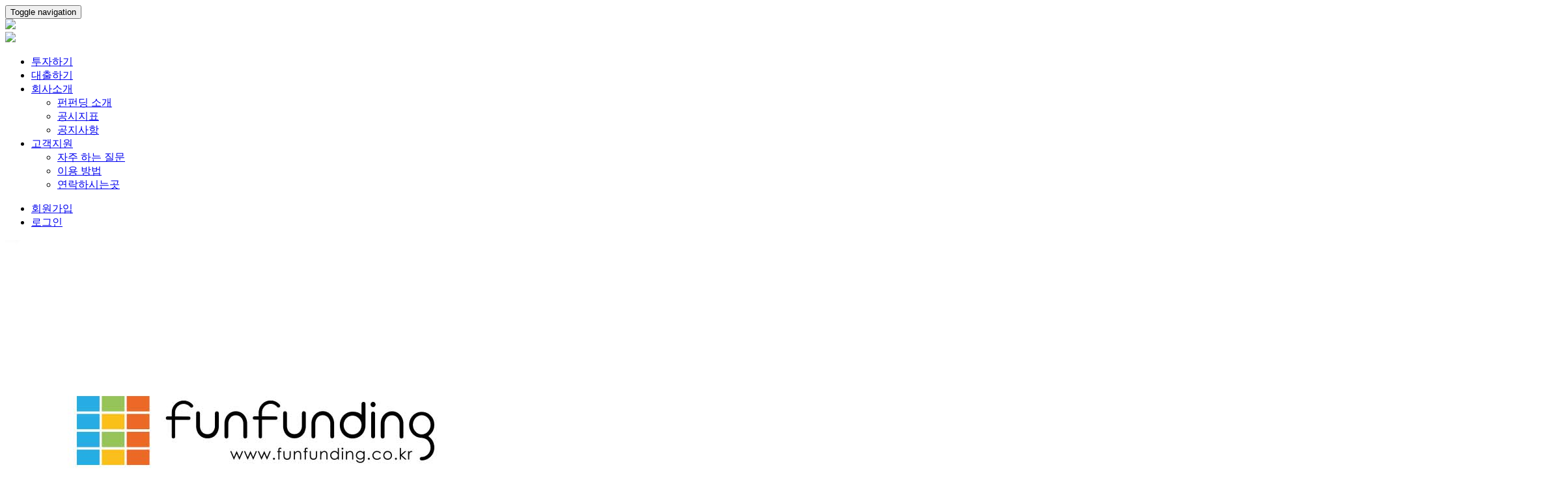

--- FILE ---
content_type: text/html;charset=UTF-8
request_url: https://www.funfunding.co.kr/
body_size: 8185
content:

    <!DOCTYPE html>
<html  ng-app="app">
<head>


    <meta charset="utf-8">
    <meta http-equiv="X-UA-Compatible" content="IE=edge">
    <meta name="viewport" content="width=device-width, initial-scale=1">
    <meta name="description" content="즐거운 금융 : 펀펀딩, P2P투자, P2P대출">
    <meta name="keywords" content="즐거운 금융 : 펀펀딩, P2P투자, P2P대출">

    <meta name="author" content="">

    <meta name="apple-mobile-web-app-title" content="펀펀딩"/>
    <meta property="og:title" content="펀펀딩">
    <meta property="og:url" content="https://www.funfunding.co.kr/">
    <meta property="og:image" content="https://www.funfunding.co.kr/images/favicon(16x16).ico">


    <link rel="icon" href="https://www.funfunding.co.kr/images/favicon-16.ico" sizes="16x16">
    <link rel="icon" href="https://www.funfunding.co.kr/images/favicon-64.ico" sizes="64x64">
    <link rel="apple-touch-icon-precomposed" target=_blank href="https://www.funfunding.co.kr/images/favicon-64.ico">
    <link rel="shortcut icon" type="image/x-icon" href="https://www.funfunding.co.kr/images/favicon-256.ico"/>
    <link rel="apple-touch-icon" href="https://www.funfunding.co.kr/images/favicon-144.ico"/>

    <title>펀펀딩</title>


    <link rel="stylesheet" href="https://www.funfunding.co.kr/components/bootstrap/css/bootstrap.css">
    <link href="https://www.funfunding.co.kr/components/font-awesome/css/font-awesome.min.css" rel="stylesheet">
    <link rel="stylesheet" href="https://www.funfunding.co.kr/components/angular-loading-bar/loading-bar.min.css">

    <link href="https://www.funfunding.co.kr/components/bootstrap/asset/css/ie10-viewport-bug-workaround.css" rel="stylesheet">

    <link href="https://www.funfunding.co.kr/css/common.css?v=20240527" rel="stylesheet">
    <link href="https://www.funfunding.co.kr/css/custom.css?v=20240527" rel="stylesheet">




        <!-- header extras -->



    <script>
        /* google analytics */
        (function (i, s, o, g, r, a, m) {
            i['GoogleAnalyticsObject'] = r;
            i[r] = i[r] || function () {
                (i[r].q = i[r].q || []).push(arguments)
            }, i[r].l = 1 * new Date();
            a = s.createElement(o),
                m = s.getElementsByTagName(o)[0];
            a.async = 1;
            a.src = g;
            m.parentNode.insertBefore(a, m)
        })(window, document, 'script', 'https://www.google-analytics.com/analytics.js', 'ga');
        ga('create', 'UA-85613787-1', 'auto');
        ga('send', 'pageview');
    </script>

</head>


<body 
    ng-controller="controller" >

<header id="main-header" class="navbar navbar-default">


    <div class="top-nav-wrap">
        <button class="navbar-toggle collapsed" type="button" data-toggle="collapse"
                data-target=".bs-example-js-navbar-collapse">
            <span class="sr-only">Toggle navigation</span>
            <span class="icon-bar"></span>
            <span class="icon-bar"></span>
            <span class="icon-bar"></span>
        </button>
        <nav id="top-nav" class="top-nav navbar navbar-default navbar-static">
            <div class="navbar-header">
                <a class="navbar-brand logo-link" href="/" class="logo-link">
                    <img src="https://www.funfunding.co.kr/images/ci_v2.png" class="logo-img2"/>
                </a>

            </div>
            <div class="container-fluid">
                <div id="layer-back"></div>
                <div id="nav-contents" class="nav-contents navbar-collapse no-transition collapse" role="navigation">
                    <div class="logo-wrap">
                        <a href="/"><img src="https://www.funfunding.co.kr/images/ci_v2.png"/></a>
                    </div>
                    <ul class="navbar-center nav navbar-nav">


                        <li><a href="/product">투자하기</a></li>
                        <li><a href="/loan/guide">대출하기</a></li>
                        <li class="dropdown">
                            <a id="drop1" href="#" class="dropdown-toggle" data-toggle="dropdown" aria-haspopup="true"
                               role="button" aria-expanded="false">회사소개<span
                                        class="pull-right fa fa-angle-down" aria-hidden="true"></span></a>
                            <ul class="dropdown-menu" role="menu" aria-labelledby="drop1">
                                <li role="presentation"><a role="menuitem" tabindex="-1" href="/company/info">펀펀딩 소개</a>
                                </li>
                                <li role="presentation"><a role="menuitem" tabindex="-1" href="/report">공시지표</a></li>
                                <li role="presentation"><a role="menuitem" tabindex="-1" href="/notice">공지사항</a></li>
                            </ul>
                        </li>
                        <li class="dropdown">
                            <a id="drop2" href="#" class="dropdown-toggle" data-toggle="dropdown" aria-haspopup="true"
                               role="button" aria-expanded="false">
                                고객지원<span class="pull-right fa fa-angle-down"
                                          aria-hidden="true"></span>
                            </a>

                            <ul class="dropdown-menu" role="menu" aria-labelledby="drop2">
                                <li role="presentation"><a role="menuitem" tabindex="-1" href="/help/faq">자주 하는 질문</a>
                                </li>
                                <li role="presentation"><a role="menuitem" tabindex="-1" href="/help/use">이용 방법</a></li>
                                <li role="presentation"><a role="menuitem" tabindex="-1" href="/help/contact">연락하시는곳</a>
                                </li>
                            </ul>
                        </li>
                    </ul>

                    <div class="pull-right nav-right-menu">
                        <ul>
                                <li class="top-signup"><a href="/user/signup">회원가입</a></li>
                                <li class="top-login"><a href="/user/signin">로그인</a></li>


                        </ul>
                    </div>
                </div><!-- /.nav-collapse -->
            </div><!-- /.container-fluid -->
        </nav>
    </div>
</header>

<div id="page">


    <section id="main-slider">
        <div class="main-image">
            <img src="https://s3.ap-northeast-2.amazonaws.com/image.funfunding.co.kr/image/0001572416674220024ac7b0b4690001/main_image.jpg"/>
        </div>
        <div class="main-container">
            <div class="main-title">
                <h1>[ ALL 바른 금융 ] 서비스</h1>
            </div>
        </div>
    </section>

        <section id="dashboard" class="dashboard-section">
            <div>
                <ul class="index-dashboard-ul">
                    <li>
                        <p class="content">13.0%</p>
                        <p class="title">평균연수익률<span class="btn-hidden-memo ic-question img-set">?</span></p>
                        <span class="slash">&#92;</span>
                        <div class="hidden-memo">
                            <p>ㆍ평균 연수익률 : 세전 수익률을 의미 합니다. 이자에 대하여 원천세, 플랫폼수수료를 공제한 실수익률과는 차이가 있습니다.</p>
                        </div>
                    </li>
                    <li>
                        <p class="content">2,403억원</p>
                        <p class="title">누적 대출액</p>
                        <span class="slash">&#92;</span>
                    </li>
                    <li>
                        <p class="content">167.7
                            억원</p>
                        <p class="title">대출잔액<span class="btn-hidden-memo ic-question img-set">?</span></p>
                        <span class="slash m-disable">&#92;</span>
                        <div class="hidden-memo">
                            <p>ㆍ대출잔액 : 취급한 대출금액 중 미상환 금액</p>
                        </div>
                    </li>
                    <li>
                        <p class="content">93.0%</p>
                        <p class="title">상환율</p>
                        <span class="slash">&#92;</span>
                    </li>
                    <li>
                        <p class="content">5.33%</p>
                        <p class="title">연체율<span class="btn-hidden-memo ic-question img-set">?</span></p>
                        <span class="slash">&#92;</span>
                        <div class="hidden-memo">
                            <p>ㆍ연체율 : 대출잔액 중 상환일로부터 30일 이상 상환이 지연된 원금 비율</p>
                            <p>ㆍ연체율(%) = 30일 이상 미상환된 원금 / 대출 잔액 X 100</p>
                        </div>
                    </li>
                    <li>
                        <p class="content">0.0%</p>
                        <p class="title">손실률<span class="btn-hidden-memo ic-question img-set">?</span></p>
                        <div class="hidden-memo">
                            <p>ㆍ손실률 : 대출 취급액 중 원금 손실이 확정된 금액의 비율</p>
                            <p>ㆍ손실률(%) = 원금 손실 금액 / 대출 취급액 X 100</p>
                            <p>ㆍ대출 취급액 산정은 2016. 09. 부터</p>
                        </div>
                    </li>
                </ul>
                <div>
                    <div>
                        <p style="font-size: 1.2em; margin: 10px 0 25px 0;">
                            {{ basicDate }} 기준
                        </p>
                    </div>

                        <button class="btn ffd-button" type="button" ng-click="goReport('https://s3.ap-northeast-2.amazonaws.com/image.funfunding.co.kr/image/0001768898438579024ac7b0b4690001/0001768898438579024ac7b0b4690001.pdf')" style="font-size: 1.2em; padding: 7px 30px; margin-top: 10px; outline: none;">
                            공시사항 보기
                        </button>

                </div>
            </div>


        </section>

    <section id="desc-section" class="main-section">
        <div class="container-fluid">
            <ul>
                <li>
                    <div class="image-div">
                        <img src="https://www.funfunding.co.kr/images/main_img02.png"/>
                    </div>

                    <h3 class="title">짧은 투자 기간</h3>
                    <p class="content">
                        <span>투자자에게 빠른 상환을 위한</span><br/>
                        <span>짧은 투자기간을 제시합니다.</span>
                    </p>
                </li>
            </ul>

            <div class="clearfix button-div">
                <input type="button" value="투자하기" ng-click="gotoProduct()"/>
            </div>
        </div>
    </section>


    <section id="function-section" class="container">
        <ul>
            <li>
                <a href="http://plus.kakao.com/home/ng9ftaei" title="카카오 채널" target="_blank"
                   class="img-set yellow-icon"></a>
            </li>
            <li>
                <a href="https://www.facebook.com/wemakefunfunding" title="페이스북" target="_blank"
                   class="img-set facebook-icon"></a>
            </li>
            <li>
                <a href="http://blog.naver.com/funfunding" title="블로그" target="_blank" class="img-set blog-icon"></a>
            </li>
            <li>
                <a href="mailto:contact@funfunding.co.kr" title="이메일" class="img-set email-icon"></a>
            </li>
        </ul>
    </section>


    <div id="dashboardModal" class="modal fade" tabindex="-1" role="dialog">
        <div class="modal-dialog modal-lg" role="document">
            <div class="modal-content">
                <div class="modal-header">
                    <button type="button" class="close" data-dismiss="modal" aria-label="Close"><span
                                aria-hidden="true">&times;</span></button>
                    <h4 class="modal-title">사업연도별 현황</h4>
                </div>
                <div class="modal-body">


                    <H5>2026년도 (01월 31일 기준)</H5>
                    <div class="table-responsive">

                        <table class="table table-bordered">
                            <thead>
                            <tr>
                                <th class="text-center">상품유형</th>
                                <th class="text-center">누적대출금액</th>
                                <th class="text-center">대출잔액</th>
                                <th class="text-center">연체율</th>
                                <th class="text-center">연체건수</th>
                                <th class="text-center">부실채권매각내역</th>
                            </tr>
                            </thead>
                            <tbody>

                            <tr>
                                <th scope="row">법인기타담보</th>
                                <td class="text-right">{{dashboardSummaryVO.totalInvestAmountBusinessETC | number}} 원
                                </td>
                                <td class="text-right">{{dashboardSummaryVO.totalRemainAmountBusinessETC | number}} 원
                                </td>
                                <td class="text-center">{{dashboardSummaryVO.totalOverdueRateBusinessETC | number}} %
                                </td>
                                <td class="text-center">{{dashboardSummaryVO.totalOverdueCountBusinessETC | number}} 건
                                </td>
                                <td class="text-center">{{dashboardSummaryVO.totalSaleCountBusinessETC | number}} 건</td>
                            </tr>
                            <tr>
                                <th scope="row">부동산PF</th>
                                <td class="text-right">{{dashboardSummaryVO.totalInvestAmountPF | number}} 원</td>
                                <td class="text-right">{{dashboardSummaryVO.totalRemainAmountPF | number}} 원</td>
                                <td class="text-center">{{dashboardSummaryVO.totalOverdueRatePF | number}} %</td>
                                <td class="text-center">{{dashboardSummaryVO.totalOverdueCountPF | number}} 건</td>
                                <td class="text-center">{{dashboardSummaryVO.totalSaleCountPF | number}} 건</td>
                            </tr>
                            <tr>
                                <th scope="row">법인신용</th>
                                <td class="text-right">{{dashboardSummaryVO.totalInvestAmountBusinessCredit | number}}
                                    원
                                </td>
                                <td class="text-right">{{dashboardSummaryVO.totalRemainAmountBusinessCredit | number}}
                                    원
                                </td>
                                <td class="text-center">{{dashboardSummaryVO.totalOverdueRateBusinessCredit | number}}
                                    %
                                </td>
                                <td class="text-center">{{dashboardSummaryVO.totalOverdueCountBusinessCredit | number}}
                                    건
                                </td>
                                <td class="text-center">{{dashboardSummaryVO.totalSaleCountBusinessCredit | number}} 건
                                </td>
                            </tr>
                            </tbody>
                        </table>
                    </div>

                    <H5>2022년도</H5>
                    <div class="table-responsive">
                        <table class="table table-bordered">
                            <thead>
                            <tr>
                                <th class="text-center">상품유형</th>
                                <th class="text-center">누적대출금액</th>
                                <th class="text-center">대출잔액</th>
                                <th class="text-center">연체율</th>
                                <th class="text-center">연체건수</th>
                                <th class="text-center">부실채권매각내역</th>
                            </tr>
                            </thead>
                            <tbody>
                            <tr>
                                <th scope="row">법인기타담보</th>
                                <td class="text-right">148,189,800,000 원</td>
                                <td class="text-right">12,680,000,000 원</td>
                                <td class="text-center">0 %</td>
                                <td class="text-center">0 건</td>
                                <td class="text-center">0 건</td>
                            </tr>
                            <tr>
                                <th scope="row">부동산PF</th>
                                <td class="text-right">3,649,000,000 원</td>
                                <td class="text-right">0 원</td>
                                <td class="text-center">0 %</td>
                                <td class="text-center">0 건</td>
                                <td class="text-center">0 건</td>
                            </tr>
                            <tr>
                                <th scope="row">법인신용</th>
                                <td class="text-right">1,505,000,000 원</td>
                                <td class="text-right">1,200,000,000 원</td>
                                <td class="text-center">0 %</td>
                                <td class="text-center">0 건</td>
                                <td class="text-center">0 건</td>
                            </tr>
                            </tbody>
                        </table>
                    </div>

                    <H5>2021년도</H5>
                    <div class="table-responsive">
                        <table class="table table-bordered">
                            <thead>
                            <tr>
                                <th class="text-center">상품유형</th>
                                <th class="text-center">누적대출금액</th>
                                <th class="text-center">대출잔액</th>
                                <th class="text-center">연체율</th>
                                <th class="text-center">연체건수</th>
                                <th class="text-center">부실채권매각내역</th>
                            </tr>
                            </thead>
                            <tbody>
                            <tr>
                                <th scope="row">법인기타담보</th>
                                <td class="text-right">124,399,800,000 원</td>
                                <td class="text-right">10,512,800,000 원</td>
                                <td class="text-center">0 %</td>
                                <td class="text-center">0 건</td>
                                <td class="text-center">0 건</td>
                            </tr>
                            <tr>
                                <th scope="row">부동산PF</th>
                                <td class="text-right">3,649,000,000 원</td>
                                <td class="text-right">0 원</td>
                                <td class="text-center">0 %</td>
                                <td class="text-center">0 건</td>
                                <td class="text-center">0 건</td>
                            </tr>
                            <tr>
                                <th scope="row">법인신용</th>
                                <td class="text-right">30,000,000 원</td>
                                <td class="text-right">0 원</td>
                                <td class="text-center">0 %</td>
                                <td class="text-center">0 건</td>
                                <td class="text-center">0 건</td>
                            </tr>
                            </tbody>
                        </table>
                    </div>

                    <H5>2020년도</H5>
                    <div class="table-responsive">
                        <table class="table table-bordered">
                            <thead>
                            <tr>
                                <th class="text-center">상품유형</th>
                                <th class="text-center">누적대출금액</th>
                                <th class="text-center">대출잔액</th>
                                <th class="text-center">연체율</th>
                                <th class="text-center">연체건수</th>
                                <th class="text-center">부실채권매각내역</th>
                            </tr>
                            </thead>
                            <tbody>
                            <tr>
                                <th scope="row">법인기타담보</th>
                                <td class="text-right">107,507,900,000 원</td>
                                <td class="text-right">9,167,200,000 원</td>
                                <td class="text-center">0 %</td>
                                <td class="text-center">0 건</td>
                                <td class="text-center">0 건</td>
                            </tr>
                            <tr>
                                <th scope="row">부동산PF</th>
                                <td class="text-right">3,649,000,000 원</td>
                                <td class="text-right">0 원</td>
                                <td class="text-center">0 %</td>
                                <td class="text-center">0 건</td>
                                <td class="text-center">0 건</td>
                            </tr>
                            <tr>
                                <th scope="row">법인신용</th>
                                <td class="text-right">30,000,000 원</td>
                                <td class="text-right">0 원</td>
                                <td class="text-center">0 %</td>
                                <td class="text-center">0 건</td>
                                <td class="text-center">0 건</td>
                            </tr>
                            </tbody>
                        </table>
                    </div>

                    <H5>2019년도</H5>
                    <div class="table-responsive">
                        <table class="table table-bordered">
                            <thead>
                            <tr>
                                <th class="text-center">상품유형</th>
                                <th class="text-center">누적대출금액</th>
                                <th class="text-center">대출잔액</th>
                                <th class="text-center">연체율</th>
                                <th class="text-center">연체건수</th>
                                <th class="text-center">부실채권매각내역</th>
                            </tr>
                            </thead>
                            <tbody>
                            <tr>
                                <th scope="row">법인기타담보</th>
                                <td class="text-right">82,318,000,000 원</td>
                                <td class="text-right">12,137,300,000 원</td>
                                <td class="text-center">0 %</td>
                                <td class="text-center">0 건</td>
                                <td class="text-center">0 건</td>
                            </tr>
                            <tr>
                                <th scope="row">부동산PF</th>
                                <td class="text-right">3,649,000,000 원</td>
                                <td class="text-right">0 원</td>
                                <td class="text-center">0 %</td>
                                <td class="text-center">0 건</td>
                                <td class="text-center">0 건</td>
                            </tr>
                            <tr>
                                <th scope="row">법인신용</th>
                                <td class="text-right">30,000,000 원</td>
                                <td class="text-right">0 원</td>
                                <td class="text-center">0 %</td>
                                <td class="text-center">0 건</td>
                                <td class="text-center">0 건</td>
                            </tr>
                            </tbody>
                        </table>
                    </div>

                    <H5>2018년도</H5>
                    <div class="table-responsive">
                        <table class="table table-bordered">
                            <thead>
                            <tr>
                                <th class="text-center">상품유형</th>
                                <th class="text-center">누적대출금액</th>
                                <th class="text-center">대출잔액</th>
                                <th class="text-center">연체율</th>
                                <th class="text-center">연체건수</th>
                                <th class="text-center">부실채권매각내역</th>
                            </tr>
                            </thead>
                            <tbody>
                            <tr>
                                <th scope="row">법인기타담보</th>
                                <td class="text-right">50,682,500,000 원</td>
                                <td class="text-right">6,639,740,000 원</td>
                                <td class="text-center">0 %</td>
                                <td class="text-center">0 건</td>
                                <td class="text-center">0 건</td>
                            </tr>
                            <tr>
                                <th scope="row">부동산PF</th>
                                <td class="text-right">3,649,000,000 원</td>
                                <td class="text-right">0 원</td>
                                <td class="text-right">0 원</td>
                                <td class="text-center">0 %</td>
                                <td class="text-center">0 건</td>
                                <td class="text-center">0 건</td>
                            </tr>
                            <tr>
                                <th scope="row">법인신용</th>
                                <td class="text-right">30,000,000 원</td>
                                <td class="text-right">0 원</td>
                                <td class="text-center">0 %</td>
                                <td class="text-center">0 건</td>
                                <td class="text-center">0 건</td>
                            </tr>
                            </tbody>
                        </table>
                    </div>
                </div>
            </div>
        </div>
    </div>




</div>



<section id="notice-section" class="common-notice-sec">
    <div class="container">
        <div class="notice-title pull-left">
                <h2>공지사항</h2>
        </div>

                    <div class="notice-content-wrap active">
                        <p class="title pull-left"><a
                                    href="https://www.funfunding.co.kr/notice/id/0001769567401681024ac7b0b4690001">제1677호 투자상품 중도상환 안내</a>
                        </p>
                        <div class="block pull-right">
                            <div class="desc-wrap">
                                <span class="desc">26.01.28</span>
                            </div>
                        </div>
                    </div>
                    <div class="notice-content-wrap ">
                        <p class="title pull-left"><a
                                    href="https://www.funfunding.co.kr/notice/id/0001769572560663024ac7b0b4690001">제1815호 투자상품 투자마감 안내</a>
                        </p>
                        <div class="block pull-right">
                            <div class="desc-wrap">
                                <span class="desc">26.01.28</span>
                            </div>
                        </div>
                    </div>
                    <div class="notice-content-wrap ">
                        <p class="title pull-left"><a
                                    href="https://www.funfunding.co.kr/notice/id/0001769662324223024ac7b0b4690001">제1703호 투자상품 상환완료 안내</a>
                        </p>
                        <div class="block pull-right">
                            <div class="desc-wrap">
                                <span class="desc">26.01.29</span>
                            </div>
                        </div>
                    </div>
                    <div class="notice-content-wrap ">
                        <p class="title pull-left"><a
                                    href="https://www.funfunding.co.kr/notice/id/0001769677126629024ac7b0b4690001">제1816호 투자상품 투자마감 안내</a>
                        </p>
                        <div class="block pull-right">
                            <div class="desc-wrap">
                                <span class="desc">26.01.29</span>
                            </div>
                        </div>
                    </div>
                    <div class="notice-content-wrap ">
                        <p class="title pull-left"><a
                                    href="https://www.funfunding.co.kr/notice/id/0001769748698133024ac7b0b4690001">제1817호 투자상품 투자마감 안내</a>
                        </p>
                        <div class="block pull-right">
                            <div class="desc-wrap">
                                <span class="desc">26.01.30</span>
                            </div>
                        </div>
                    </div>
    </div>

</section>

<footer id="main-footer">
    <div class="footer-terms container-fluid">
        <ul class="container">
            <li><span class="termsModal" data-target="service">서비스이용약관</span></li>
            <li><span class="termsModal" data-target="personal">개인정보처리방침</span></li>
            <li><span class="termsModal" data-target="investment">연계투자계약표준약관</span></li>
            <li><span class="termsModal" data-target="loan">연계대출계약표준약관</span></li>
            <li><span class="termsModal" data-target="finance">전자금융거래기본약관</span></li>
            <li><span class="termsModal" data-target="credit">신용정보활용체제</span></li>
        </ul>
    </div>

    <div class="footer-content container">
        <div class="left-contents pull-left">

            <div>
                <p class="footer-title cs-font-up">
                    <strong>베네핏소셜 주식회사</strong>
                </p>
                <p class="cs-font-up" style="margin-top:10px">
                    온라인투자연계금융업 등록번호 : 2022-13<br>
                    사업자번호 : 836-88-00329<br>
                    통신판매신고 : 제2016-서울구로-1055호<br>
                    대표이사 : 김형근<br>
                    주소 : 서울특별시 구로구 디지털로33길 28, 4층 407호
                    (구로동, 우림이비지센터1차)<br>
                    서비스명 : 펀펀딩<br>
                    (출원번호 : 제41-2016-0039608호)<br>
                    <br>
                </p>
            </div>

            <div>
                <p class="cs-font-up" style="margin-top:10px">
                    대출금리 연 20% 이내(연체금리는 대출금리+3%<br>, 연 20% 이내) 플랫폼이용료, 법률비용 등 부대비용은 추가될 수 있습니다.<br>
                    대출유형에 따라 중도상환수수료 등 중도상환 조건이 적용될 수 있습니다.&nbsp;&nbsp;
                    중개수수료를 요구하거나 받는 행위는 불법입니다.&nbsp;&nbsp;대출 시 대출자의 신용등급이 하락할 수 있습니다.&nbsp;&nbsp;
                    과도한 빚은 당신에게 큰 불행을 안겨줄 수 있습니다.<br>
                </p>
            </div>


        </div>

        <div class="right-contents pull-right">

            <div>
                <p>
                    <span class="cs-footer-logo">펀펀딩 로고</span>
                </p>
                <p class="cs-font-up" style="margin-top:10px">펀펀딩은 전문지식과 고액자산이 필요했던 투자 프로젝트를 전문가들이 심사/평가하여 전문 지식이 없는
                    소액투자자들도 안전하게 수익을 창출할 수 있도록
                    도와주는 P2P투자 플랫폼입니다.</p>
            </div>

            <div style="margin-top: 10px;">
                <p class="cs-font-up">
                    펀펀딩은 IE10버전 이상 브라우저에 최적화 되어있습니다.
                </p>
            </div>


            <div class="bottom-info">
                <p class="footer-social">
                    <a href="http://plus.kakao.com/home/ng9ftaei" title="카카오 채널" target="_blank">
                        <span class="img-set ic-6-4">펀펀딩 카카오채널</span>
                    </a>
                    <a href="https://www.facebook.com/wemakefunfunding" title="페이스북" target="_blank">
                        <span class="img-set ic-6-2">펀펀딩 페이스북</span>
                    </a>
                    <a href="http://blog.naver.com/funfunding" title="블로그" target="_blank">
                        <span class="img-set ic-6-3">펀펀딩 블로그</span>
                    </a>
                    <a href="mailto:contact@funfunding.co.kr" title="이메일">
                        <span class="img-set ic-6-5">펀펀딩 이메일</span>
                    </a>
                </p>
                <p class="cs-font-up" style="margin-top:10px">
                    <br>
                    고객센터 : 평일 10:00 ~ 18:00 <br>
                    (점심시간 12:00 ~ 13:30)<br>
                    전화 : 02-2108-1313 / 팩스 : 02-2108-1314<br>
                    &nbsp;&nbsp;&nbsp;&nbsp;&nbsp;&nbsp;&nbsp;&nbsp;&nbsp;&nbsp;&nbsp;02-2108-1315(발신전용)<br>
                    이메일 : contact@funfunding.co.kr<br>
                    <span style="font-size:0.65em;">폭언, 성희롱 등 업무방해 행위는 형법 및 정보통신망법 등에 의해 처벌받을 수 있습니다. ['18.10.18 산업안전보건법 고객 응대 근로자 보호 조치 시행]</span>
                </p>
                <br>
                </p>
            </div>


            <div>
                <p class="footer-title cs-font-up" style="margin-top:27px">베네핏소셜(주) 은 투자원금과 수익을 보장하지 않으며, 투자손실에 대한 책임은
                    모두 투자자에게 있습니다.</p>

                <p class="cs-font-up" style="margin-top:10px">© 2016 FUNFUNDING. ALL RIGHTS RESERVED.</p>
            </div>


        </div>


    </div>
</footer>


<div id="ffdModal" class="modal fade" tabindex="-1" data-backdrop="static" role="dialog">
    <div class="modal-dialog" role="document">
        <div class="modal-content">
            <div class="modal-header ng-hide" ng-show="ffdModal.title!=''">
                <h4 class="modal-title">{{ffdModal.title}}</h4>
            </div>
            <div class="modal-body" ng-bind-html="htmlBody.modalBody" ng-if="ffdModal.useHtmlBody">
            </div>
            <div class="modal-body" ng-if="!ffdModal.useHtmlBody">
                <div ng-show="!ffdModal.useHtmlBody" class="ng-hide">{{ffdModal.body}}</div>
            </div>
            <div class="modal-footer ng-hide" ng-show="ffdModal.btn1Show || ffdModal.btn2Show">
                <button type="button" class="btn btn-default ng-hide ffd-radius-border"
                        ng-click="ffdModal.btn1Action()" ng-show="ffdModal.btn1Show" style="font-weight: bold;">{{ffdModal.btn1Name}}
                </button>
                <button type="button" class="btn btn-default ng-hide" data-dismiss="modal" ng-click="ffdModal.btn2Action()"
                        ng-show="ffdModal.btn2Show">{{ffdModal.btn2Name}}
                </button>
            </div>
        </div>
    </div>
</div>


<div id="ffdTermsModal" class="modal fade" tabindex="-1" role="dialog">
    <div class="modal-dialog modal-lg" role="document">
        <div class="modal-content">
            <div class="modal-header">
                <button type="button" class="close" data-dismiss="modal" aria-label="Close"><span
                            aria-hidden="true">&times;</span></button>
                <h4 class="modal-title ffd-terms-title"></h4>
            </div>
            <div class="modal-body">
                <pre class="ffd-terms-contents" style="background-color:#ffffff;border:0;">

                </pre>
            </div>
            <div class="modal-footer">
                <span style="cursor: pointer" id="linkTerms">이전 약관 바로가기</span>
            </div>
        </div>
    </div>
</div>


<script src="https://www.funfunding.co.kr/components/jquery/jquery.min.js"></script>
<script src="https://www.funfunding.co.kr/components/angular/angular.min.js"></script>

<script src="https://www.funfunding.co.kr/components/bootstrap/js/bootstrap.min.js"></script>

<script src="https://www.funfunding.co.kr/components/angular/angular-cookies.min.js"></script>
<script src="https://www.funfunding.co.kr/components/angular/angular-animate.min.js"></script>
<script src="https://www.funfunding.co.kr/components/angular-loading-bar/loading-bar.min.js"></script>

<script src="https://www.funfunding.co.kr/components/angular-ui-bootstrap/ui-bootstrap-2.5.0.min.js"></script>


    <!-- body extras -->

<script src="https://www.funfunding.co.kr/components/bootstrap/asset/js/ie10-viewport-bug-workaround.js"></script>


<script src="https://www.funfunding.co.kr/js/common.js"></script>

<script>


    // 푸터 하단 개인정보취급방침, 투자이용약관, 이용약관 모달

    var funfundingTerms = undefined;
    var termLinkTarget = undefined;
    var showTermsModal = function (type) {
        if (type == 'personal') {
            window.location = 'https://www.funfunding.co.kr/terms/privacyPolicy';

        } else if (type == 'investment') {
            $('.ffd-terms-title').text('연계투자계약표준약관');
            $('.ffd-terms-contents').text(funfundingTerms.investment);

        } else if (type == 'service') {
            window.location = 'https://www.funfunding.co.kr/terms/agreement';

        } else if (type == 'loan') {
            $('.ffd-terms-title').text('연계대출계약표준약관');
            $('.ffd-terms-contents').text(funfundingTerms.loan);

        } else if (type == 'finance') {
            $('.ffd-terms-title').text('전자금융거래기본약관');
            $('.ffd-terms-contents').text(funfundingTerms.finance);

        } else if (type == 'credit') {
            window.location = 'https://www.funfunding.co.kr/terms/credit';

        }
        if(type != 'service' && type != 'personal' && type != 'credit'){
            termLinkTarget = type;
            $('#ffdTermsModal').modal('show');
        }

    };


    $(document).on('click', '.termsModal', function (e) {

        var target = $(this).data('target');
        if (target != 'none') {
            if (funfundingTerms == undefined) {
                $.ajax({
                    dataType: "json",
                    url: "https://www.funfunding.co.kr/terms",
                    success: function (data) {
                        funfundingTerms = data.configurationTerms;
                        showTermsModal(target);
                    }
                });

            } else {
                showTermsModal(target);
            }
        }

    });

    $(document).on('click', '#linkTerms', function (e) {


        if (termLinkTarget !== undefined) {
            var type = termLinkTarget;
            if (type == 'personal') {
                window.location = 'https://www.funfunding.co.kr/terms/privacyPolicy';
            } else if (type == 'investment') {
                window.location = 'https://www.funfunding.co.kr/terms/investment';
            } else if (type == 'service') {
                window.location = 'https://www.funfunding.co.kr/terms/agreement';
            } else if (type == 'loan') {
                window.location = 'https://www.funfunding.co.kr/terms/loan';
            } else if (type == 'finance') {
                window.location = 'https://www.funfunding.co.kr/terms/finance';
            } else if (type == 'credit') {
                window.location = 'https://www.funfunding.co.kr/terms/credit';
            }
        }


    });

</script>
</body>
</html>

<script>

    var app = angular.module("app", ['angular-loading-bar', 'ngAnimate']);

    app.controller("controller", function ($scope, $http, $timeout) {

        $scope.now = new Date();
        $scope.lastMonth = new Date($scope.now.setDate(0));
        $scope.basicDate = $scope.lastMonth.getFullYear() + "년 " + ($scope.lastMonth.getMonth()+1) + "월 " + $scope.lastMonth.getDate() + "일 "

        $scope.closeModal = function (popupId) {
            $('#'+popupId).modal('hide');
        };

        $scope.gotoPress = function () {
            location.href = "https://www.funfunding.co.kr/press";
        };

        $scope.gotoProduct = function () {
            location.href = "https://www.funfunding.co.kr/product";
        };

        $scope.gotoUrl = function (url) {
            location.href = url;
        }


        $scope.dashboardSummaryVO = {
            'totalInvestAmountBusinessETC': 0,
            'totalInvestAmountBusinessCredit': 0,
            'totalInvestAmountPF': 0,
            'totalRemainAmountBusinessETC': 0,
            'totalRemainAmountBusinessCredit': 0,
            'totalRemainAmountPF': 0,
            'totalOverdueRateBusinessETC': 0,
            'totalOverdueRateBusinessCredit': 0,
            'totalOverdueRatePF': 0,
            'totalOverdueCountBusinessETC': 0,
            'totalOverdueCountBusinessCredit': 0,
            'totalOverdueCountPF': 0,
            'totalSaleCountBusinessETC': 0,
            'totalSaleCountBusinessCredit': 0,
            'totalSaleCountPF': 0
        };


        $scope.moreDashboard = function () {

            $http({
                method: 'GET',
                url: 'https://www.funfunding.co.kr/dashboard/summary'
            }).success(function (data, status, headers, config) {

                $scope.dashboardSummaryVO.totalInvestAmountBusinessETC = data.totalInvestAmountBusinessETC;
                $scope.dashboardSummaryVO.totalInvestAmountBusinessCredit = data.totalInvestAmountBusinessCredit;
                $scope.dashboardSummaryVO.totalInvestAmountPF = data.totalInvestAmountPF;
                $scope.dashboardSummaryVO.totalRemainAmountBusinessETC = data.totalRemainAmountBusinessETC;
                $scope.dashboardSummaryVO.totalRemainAmountBusinessCredit = data.totalRemainAmountBusinessCredit;
                $scope.dashboardSummaryVO.totalRemainAmountPF = data.totalRemainAmountPF;
                $scope.dashboardSummaryVO.totalOverdueRateBusinessETC = data.totalOverdueRateBusinessETC;
                $scope.dashboardSummaryVO.totalOverdueRateBusinessCredit = data.totalOverdueRateBusinessCredit;
                $scope.dashboardSummaryVO.totalOverdueRatePF = data.totalOverdueRatePF;
                $scope.dashboardSummaryVO.totalOverdueCountBusinessETC = data.totalOverdueCountBusinessETC;
                $scope.dashboardSummaryVO.totalOverdueCountBusinessCredit = data.totalOverdueCountBusinessCredit;
                $scope.dashboardSummaryVO.totalOverdueCountPF = data.totalOverdueCountPF;
                $scope.dashboardSummaryVO.totalSaleCountBusinessETC = data.totalSaleCountBusinessETC;
                $scope.dashboardSummaryVO.totalSaleCountBusinessCredit = data.totalSaleCountBusinessCredit;
                $scope.dashboardSummaryVO.totalSaleCountPF = data.totalSaleCountPF;

                $('#dashboardModal').modal('show');
            }).error(function (data, status, headers, config) {
                alert('데이터 수신중 오류가 발생하였습니다.');
            });

        };

        $scope.goReport = function(fileUrl) {
            if(fileUrl!='') {
                window.open(fileUrl, "_blank");
            } else {
                window.location = "https://www.funfunding.co.kr/report";
            }
        }

        $scope.hideDays = function (hideDay) {
            switch (hideDay) {
                case '1' : return "하루동안"; break;
                case '7' : return "일주일간"; break;
                default : return hideDay + "일간"; break;
           }
        }

    });


    $('.dashboard-section .btn-hidden-memo').on('click', function (e) {
        var this_index = $(this).index('.dashboard-section .btn-hidden-memo');
        var $target_memo = $('.hidden-memo').eq(this_index);
        var $target_li = $target_memo.parents('li');

        if ($target_memo.css('display') == 'none') {
            $('.hidden-memo').hide();

            var target_left = 0;


            if ($(window).width() - 30 <
                $target_li.offset().left + $target_memo.outerWidth()) {
                target_left = ($(window).width() - 30) -
                    ($target_li.offset().left + $target_memo.outerWidth());
            }

            $target_memo.css('left', target_left + 'px');
            $target_memo.show();

        } else {
            $target_memo.hide();
        }

        e.stopPropagation();
    });

    $(document).on('click touchend', function () {
        $('.hidden-memo').hide();
    });

    $(document).ready(function() {

        var cookieData = document.cookie;



    });

    function setCookie( name, value, expireDays ) {
        var todayDate = new Date();
        todayDate.setDate( todayDate.getDate() + Number(expireDays) );
        document.cookie = name + "=" + escape( value ) + "; path=/; expires=" + todayDate.toGMTString() + ";"
    }

    function hideModalADay(popupId, hideDay) {
        setCookie( "ffdNoticeCookie_"+popupId, "done" , hideDay );
        $('#'+popupId).modal('hide');
    }


</script>

<style>
    .modal-body strong, .modal-body b {
        font-weight: bold;
    }
</style>

--- FILE ---
content_type: text/plain
request_url: https://www.google-analytics.com/j/collect?v=1&_v=j102&a=1007676006&t=pageview&_s=1&dl=https%3A%2F%2Fwww.funfunding.co.kr%2F&ul=en-us%40posix&dt=%ED%8E%80%ED%8E%80%EB%94%A9&sr=1280x720&vp=1280x720&_u=IEBAAEABAAAAACAAI~&jid=1650593884&gjid=1053102017&cid=2002632438.1769822636&tid=UA-85613787-1&_gid=2017888382.1769822636&_r=1&_slc=1&z=343021593
body_size: -451
content:
2,cG-J7Z8DHG2XK